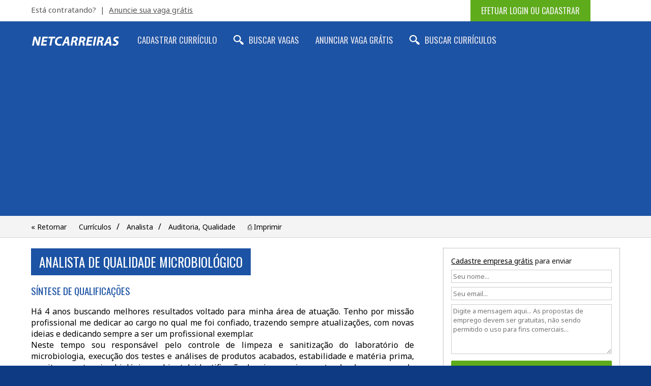

--- FILE ---
content_type: text/html;charset=UTF-8
request_url: https://www.netcarreiras.com.br/curriculo-analista-de-qualidade-microbiologico-177803
body_size: 4244
content:
 








































<!doctype html>
<html lang="en">
<head>
<meta charset="utf-8">
<title>Currículo de Analista de Qualidade Microbiológico em Cotia, SP no NetCarreiras</title>
<meta name="description" content="NetCarreiras - Empregos, Vagas de Emprego e Curriculos Gratis em Todo o Brasil.">
<meta name="viewport" content="width=device-width, initial-scale=1">
<link rel="home" href="https://www.netcarreiras.com.br/">
<link rel="stylesheet" href="css/screen-min.css" media="all">
<link rel="stylesheet" href="css/paper-min.css" media="print">

<meta property="og:title" content="#Currículo de Analista de Qualidade Microbiologico no #NetCarreiras #EntrevistaDeEmprego #RecolocaoProfissional">


<meta property="og:site_name" content="NetCarreiras">
<meta property="og:description" content="NetCarreiras - Empregos, Vagas de Emprego e Curriculos Gratis em Todo o Brasil.">




<meta property="og:image" content="https://www.netcarreiras.com.br/img/opengraph/og-link-curriculo.jpg">


<link rel="apple-touch-icon" sizes="180x180" href="/apple-touch-icon.png">
<link rel="icon" type="image/png" sizes="32x32" href="/favicon-32x32.png">
<link rel="icon" type="image/png" sizes="16x16" href="/favicon-16x16.png">
<link rel="manifest" href="/site.webmanifest">
<link rel="mask-icon" href="/safari-pinned-tab.svg" color="#1c53a4">
<meta name="apple-mobile-web-app-title" content="NetCarreiras">
<meta name="application-name" content="NetCarreiras">
<meta name="msapplication-TileColor" content="#1c53a4">
<meta name="theme-color" content="#1c53a4">
<script async src="//pagead2.googlesyndication.com/pagead/js/adsbygoogle.js"></script>
<script>
     (adsbygoogle = window.adsbygoogle || []).push({
          google_ad_client: "ca-pub-7787758274090184",
          enable_page_level_ads: true
     });
</script>
<!--[if lt IE 9]><script>location.assign('https://browsehappy.com/');</script><![endif]-->
</head>
<body>
<div class="wrapper">
<header>






<a class="primary" href='login'>Efetuar login ou cadastrar</a>







<!--<div id="toplinks">Primeiro acesso? Cadastre seu <a href='cadastrar-curriculo'>curr&iacute;culo</a> ou <a href='cadastrar-empresa'>empresa</a> gr&aacute;tis</div>--><div id="toplinks">Est&aacute; contratando?&nbsp; &#124; &nbsp;<a href='anunciar-vaga'>Anuncie sua vaga gr&aacute;tis</a></div>

</header>
<nav>
<div class="nav-compact">
<a class="brand" href='.'><img src="img/logo.svg" alt="NetCarreiras"></a>
<a href="#" id="nav-menu-button">Menu &#8801;</a>
</div>
<div class="nav-inner">
<a class="brand" href='.'><img src="img/logo.svg" alt="NetCarreiras"></a>




<a  href='cadastrar-curriculo'>Cadastrar Curr&iacute;culo</a><a style="padding-left: 30px; background: url('img/icons/search-nobg.svg') no-repeat left center; background-size: 20px;"  href='vagas'>Buscar Vagas</a><a  href='anunciar-vaga'>Anunciar Vaga Gr&aacute;tis</a><a style="padding-left: 30px; background: url('img/icons/search-nobg.svg') no-repeat left center; background-size: 20px;"  href='curriculos'>Buscar Curr&iacute;culos</a>

</div>
</nav>

<div id="submenu">
<a href="JavaScript:history.back();">&laquo; Retornar</a>
<a href='curriculos'>Curr&iacute;culos</a>&#47;
<a href='curriculos?lv=4'>Analista</a>&#47;
<a href='curriculos?fd=36'>Auditoria, Qualidade</a>
<a href="javascript:window.print();">&#9113; Imprimir</a>

</div>

<div id="layout">


    
 

 			

 	

 

 			



 

 			

 		
	
 

 			



	

<script src="js/ajax-min.js"></script>
<script src="js/post-min.js"></script>






<section id="sidebar">

<div class="controls">



<form id="frm_message" action='enviar-mensagem' method="post"> 
<span><a href='cadastrar-empresa'>Cadastre empresa gr&aacute;tis</a> para enviar</span>
<input name="toId" type="hidden" value="177803">
<input disabled="disabled" value='' name="fromName" type="text" maxlength="64" placeholder="Seu nome...">
<input disabled="disabled" value='' name="fromEmail" type="email" maxlength="64" placeholder="Seu email...">
<textarea disabled="disabled" rows="5" name="message" placeholder="Digite a mensagem aqui... As propostas de emprego devem ser gratuitas, n&atilde;o sendo permitido o uso para fins comerciais..."></textarea>
<input id="btn_submit" type="submit" onclick="Post.Send(document.getElementById('frm_message')); return false;" value="Enviar Mensagem">
</form>


</div>
    

    



    
    






    
    
    
    
    
    
<div class="profile">
    
<h2>Dados Pessoais</h2>
<span>Karem</span>
<span>Casada, 27 anos</span>
   
<h2>Localiza&ccedil;&atilde;o</h2>
<a href='curriculos?co=1&st=26&ct=4923'>Cotia - SP - Brasil</a>










<h2>Pretens&atilde;o Salarial</h2>
<span>A Combinar</span>


<h2>Atualizado Em</h2>
<span>01/11/2023</span>

</div>
    
</section>

<article>

<h1>Analista de Qualidade microbiológico</h1>


<h3>S&iacute;ntese de Qualifica&ccedil;&otilde;es</h3>
<p>Há 4 anos buscando melhores resultados voltado para minha área de atuação. Tenho por missão profissional me dedicar ao cargo no qual me foi confiado, trazendo sempre atualizações, com novas ideias e dedicando sempre a ser um profissional exemplar.<br>Neste tempo sou responsável pelo controle de limpeza e sanitização do laboratório de microbiologia, execução dos testes e análises de produtos acabados, estabilidade e matéria prima, monitoramento microbiológico ambiental, identificação de microrganismos atendendo as normas de Boas Práticas de Fabricação e Boas Práticas de Laboratório, visando contribuir com a qualidade de produtos ou processos. Manipulação de cepas patológicas de 4 geração para referências, teste de esterilidade e fertilidade dos produtos utilizados para a análise, coleta e monitoramento de contaminação em pontos de água distribuída pela empresa como potável e purificada, coletas de mãos dos operários, coleta por swabs de utensílios, equipamentos, Bancadas, para assim evitar algum tipo de contaminação cruzada. Esterilização e descontaminação de materiais e objetos relacionados a microbiologia. Atualização de dados de planilhas de produtos e organização de fichas referentes ao mesmo do setor. Monitoramento de planilhas para documentação de equipamentos, ambiente, produto, água, matéria prima. Organização de certificados de materiais, Laudos microbiológicos, lançamento e aprovação de produtos pelo Sistema Orgm.<br>E por fim, responsável pela organização de materiais utilizados nas analises, entrada e saída, monitoramento de validade e responsável por solicitar materiais novos assim que os que tem na casa começam a acabar.<br> Minhas expectativas atuais é que alguma empresa possa enxergar o meu potencial e a minha vontade de agregar mais conhecimento e me contratar. Quero estar em novos ares, poder aprender com quem já tem experiência, pois conhecimento é um presente muito valioso.</p>







<h3>Experi&ecirc;ncia Profissional</h3>
<ul>

<li>
<h4>
Analista de Qualidade Microbiológico

</h4>
: Responsável pelo controle de limpeza e sanitização do laboratório de microbiologia, execução dos testes e análises de produtos acabados, estabilidade e matéria prima, monitoramento microbiológico ambiental, identificação de microrganismos atendendo as normas de Boas Práticas de Fabricação e Boas Práticas de Laboratório, visando contribuir com a qualidade de produtos ou processos. Manipulação de cepas patológicas de 4 geração para referências, teste de esterilidade e fertilidade dos produtos utilizados para a análise, coleta e monitoramento de contaminação em pontos de água distribuída pela empresa como potável e purificada, coletas de mãos dos operários, coleta por swabs de utensílios, equipamentos, Bancadas, para assim evitar algum tipo de contaminação cruzada. Esterilização e descontaminação de materiais e objetos relacionados a microbiologia. Atualização de dados de planilhas de produtos e organização de fichas referentes ao mesmos do setor. Monitoramento de planilhas para documentação de equipamentos, ambiente, produto, água, matéria prima. Organização de certificados de materiais, lançamento e aprovação de produtos pelo Sistema Orgm.<br>E por fim, responsável pela organização de materiais utilizados nas analises, entrada e saída, monitoramento de validade e responsável por solicitar materiais novos assim que os que tem na casa começarem a acabar.
</li>

</ul>







<h3>Forma&ccedil;&atilde;o Acad&ecirc;mica</h3>
<ul>

<li>
<h4>
Superior  

(3/2018 a 12/2021)

</h4>

Biomedicina - Faculdade das Américas-FAM

</li>

<li>
<h4>
Superior  

(5/2013 a 12/2014)

</h4>

Ensino médio - E.E Manoel Guilherme dos Santos - MS

</li>

</ul>







    
</article>

</div>





<footer>
<div class="flist">
<h1>Profissionais</h1>
<a href='cadastrar-curriculo'>Cadastrar Curr&iacute;culo</a>
<a href='curriculo'>Meu Curr&iacute;culo</a>
<a href='alterar-curriculo'>Alterar Curr&iacute;culo</a>
<a href='exportar-pdf'>Salvar em PDF</a>
<a href='exportar-doc'>Salvar em DOC</a>
<a href='enviados'>Curr&iacute;culos Enviados</a>
<a href='calculadora-salarial'>Calculadora Salarial</a>
</div>
<div class="flist">
<h1>Vagas</h1>
<a href='vagas'>Vagas de Emprego</a>
<a href='vagas-mais-concorridas'>Mais Concorridas</a>
<a href='vagas-menos-concorridas'>Menos Concorridas</a>
<a href='vagas-maiores-salarios'>Maiores Sal&aacute;rios</a>
<a href='vagas-pcd'>Vagas PcD</a>
<a href='vagas-no-exterior'>Vagas no Exterior</a>
<a href='estagios-e-trainees'>Est&aacute;gios e Trainees</a>
</div>
<div class="flist">
<h1>Empresas</h1>
<a href='cadastrar-empresa'>Cadastrar Empresa</a>
<a href='empresa'>Minha Empresa</a>
<a href='anunciar-vaga'>Anunciar Vaga</a>
<a href='vagas-da-empresa'>Minhas Vagas</a>
<a href='curriculos'>Buscar Curr&iacute;culos</a>
<a href='candidatos'>Meus Candidatos</a>
<a href='curriculos-favoritos'>Curr&iacute;culos Favoritos</a>
</div>
<div class="fabout">
<h1>Sobre o NetCarreiras</h1>
&copy; 2026 <a href='.'>NetCarreiras</a> - Empregos, vagas de emprego e curr&iacute;culos gr&aacute;tis em todo o Brasil. <a href='anunciar-vaga'>Anuncie vagas</a> de emprego gr&aacute;tis para recrutar profissionais ou <a href='cadastrar-curriculo'>cadastre curr&iacute;culo</a> gr&aacute;tis para encontrar seu novo emprego.<br><br>
<a href='termos-de-uso'>Termos de Uso</a>&nbsp;
<a href='politica-de-privacidade'>Privacidade</a>&nbsp;
<a href='ficar-seguro'>Ficar Seguro</a>
</div>
</footer>
<script type='text/javascript' src='//platform-api.sharethis.com/js/sharethis.js#property=5cb09183240a800012587469&product=sticky-share-buttons' async='async'></script>
<script src="https://cdnjs.cloudflare.com/ajax/libs/yui/3.18.1/yui/yui-min.js"></script>
<script>
    YUI().use('node-base', 'node-event-delegate', function (Y) {
        var menuButton = Y.one('#nav-menu-button'),
            nav        = Y.one('nav');
        menuButton.on('click', function (e) {
            nav.toggleClass('active');
        });
    });
</script>
<script>
  (function(i,s,o,g,r,a,m){i['GoogleAnalyticsObject']=r;i[r]=i[r]||function(){
  (i[r].q=i[r].q||[]).push(arguments)},i[r].l=1*new Date();a=s.createElement(o),
  m=s.getElementsByTagName(o)[0];a.async=1;a.src=g;m.parentNode.insertBefore(a,m)
  })(window,document,'script','//www.google-analytics.com/analytics.js','ga');

  ga('create', 'UA-39280586-1', 'auto');
  ga('send', 'pageview');

</script>
<script src="js/all-min.js"></script>
</div>
<!-- Om Shreem Mahalakshmiyei Namaha -->
<script defer src="https://static.cloudflareinsights.com/beacon.min.js/vcd15cbe7772f49c399c6a5babf22c1241717689176015" integrity="sha512-ZpsOmlRQV6y907TI0dKBHq9Md29nnaEIPlkf84rnaERnq6zvWvPUqr2ft8M1aS28oN72PdrCzSjY4U6VaAw1EQ==" data-cf-beacon='{"version":"2024.11.0","token":"79bcbcc94c334d9880bb8c119fa198b4","r":1,"server_timing":{"name":{"cfCacheStatus":true,"cfEdge":true,"cfExtPri":true,"cfL4":true,"cfOrigin":true,"cfSpeedBrain":true},"location_startswith":null}}' crossorigin="anonymous"></script>
</body>
</html>

--- FILE ---
content_type: text/html; charset=utf-8
request_url: https://www.google.com/recaptcha/api2/aframe
body_size: 270
content:
<!DOCTYPE HTML><html><head><meta http-equiv="content-type" content="text/html; charset=UTF-8"></head><body><script nonce="zQUh7q0RKOXXdDyOmb0IwA">/** Anti-fraud and anti-abuse applications only. See google.com/recaptcha */ try{var clients={'sodar':'https://pagead2.googlesyndication.com/pagead/sodar?'};window.addEventListener("message",function(a){try{if(a.source===window.parent){var b=JSON.parse(a.data);var c=clients[b['id']];if(c){var d=document.createElement('img');d.src=c+b['params']+'&rc='+(localStorage.getItem("rc::a")?sessionStorage.getItem("rc::b"):"");window.document.body.appendChild(d);sessionStorage.setItem("rc::e",parseInt(sessionStorage.getItem("rc::e")||0)+1);localStorage.setItem("rc::h",'1769141301932');}}}catch(b){}});window.parent.postMessage("_grecaptcha_ready", "*");}catch(b){}</script></body></html>

--- FILE ---
content_type: application/javascript; charset=utf-8
request_url: https://cdnjs.cloudflare.com/ajax/libs/yui/3.18.1/oop/oop-min.js
body_size: 186
content:
YUI.add("oop",function(e,t){function a(t,n,i,s,o){if(t&&t[o]&&t!==e)return t[o].call(t,n,i);switch(r.test(t)){case 1:return r[o](t,n,i);case 2:return r[o](e.Array(t,0,!0),n,i);default:return e.Object[o](t,n,i,s)}}var n=e.Lang,r=e.Array,i=Object.prototype,s="_~yuim~_",o=i.hasOwnProperty,u=i.toString;e.augment=function(t,n,r,i,s){var a=t.prototype,f=a&&n,l=n.prototype,c=a||t,h,p,d,v,m;return s=s?e.Array(s):[],f&&(p={},d={},v={},h=function(e,t){if(r||!(t in a))u.call(e)==="[object Function]"?(v[t]=e,p[t]=d[t]=function(){return m(this,e,arguments)}):p[t]=e},m=function(e,t,r){for(var i in v)o.call(v,i)&&e[i]===d[i]&&(e[i]=v[i]);return n.apply(e,s),t.apply(e,r)},i?e.Array.each(i,function(e){e in l&&h(l[e],e)}):e.Object.each(l,h,null,!0)),e.mix(c,p||l,r,i),f||n.apply(c,s),t},e.aggregate=function(t,n,r,i){return e.mix(t,n,r,i,0,!0)},e.extend=function(t,n,r,s){(!n||!t)&&e.error("extend failed, verify dependencies");var o=n.prototype,u=e.Object(o);return t.prototype=u,u.constructor=t,t.superclass=o,n!=Object&&o.constructor==i.constructor&&(o.constructor=n),r&&e.mix(u,r,!0),s&&e.mix(t,s,!0),t},e.each=function(e,t,n,r){return a(e,t,n,r,"each")},e.some=function(e,t,n,r){return a(e,t,n,r,"some")},e.clone=function(t,r,i,o,u,a){var f,l,c;if(!n.isObject(t)||e.instanceOf(t,YUI)||t.addEventListener||t.attachEvent)return t;l=a||{};switch(n.type(t)){case"date":return new Date(t);case"regexp":return t;case"function":return t;case"array":f=[];break;default:if(t[s])return l[t[s]];c=e.guid(),f=r?{}:e.Object(t),t[s]=c,l[c]=t}return e.each(t,function(n,a){(a||a===0)&&(!i||i.call(o||this,n,a,this,t)!==!1)&&a!==s&&a!="prototype"&&(this[a]=e.clone(n,r,i,o,u||t,l))},f),a||(e.Object.each(l,function(e,t){if(e[s])try{delete e[s]}catch(n){e[s]=null}},this),l=null),f},e.bind=function(t,r){var i=arguments.length>2?e.Array(arguments,2,!0):null;return function(){var s=n.isString(t)?r[t]:t,o=i?i.concat(e.Array(arguments,0,!0)):arguments;return s.apply(r||s,o)}},e.rbind=function(t,r){var i=arguments.length>2?e.Array(arguments,2,!0):null;return function(){var s=n.isString(t)?r[t]:t,o=i?e.Array(arguments,0,!0).concat(i):arguments;return s.apply(r||s,o)}}},"@VERSION@",{requires:["yui-base"]});
